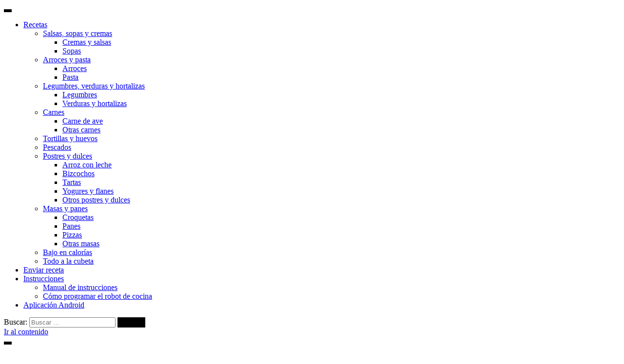

--- FILE ---
content_type: text/html; charset=UTF-8
request_url: https://gmalfa.recetasconrobot.com/fideua-mixta/
body_size: 12876
content:
<!DOCTYPE html>
<html lang="es">
<head>
<meta charset="UTF-8">
<meta name="viewport" content="width=device-width, initial-scale=1">
<link rel="profile" href="http://gmpg.org/xfn/11">

<meta name='robots' content='index, follow, max-image-preview:large, max-snippet:-1, max-video-preview:-1' />
	<style>img:is([sizes="auto" i], [sizes^="auto," i]) { contain-intrinsic-size: 3000px 1500px }</style>
	
	<!-- This site is optimized with the Yoast SEO plugin v25.9 - https://yoast.com/wordpress/plugins/seo/ -->
	<title>Fideuá mixta - Recetas para la olla GM Alfa</title>
	<meta name="description" content="Receta de Fideuá mixta en olla GM alfa o alpha" />
	<link rel="canonical" href="https://gmalfa.recetasconrobot.com/fideua-mixta/" />
	<meta property="og:locale" content="es_ES" />
	<meta property="og:type" content="article" />
	<meta property="og:title" content="Fideuá mixta - Recetas para la olla GM Alfa" />
	<meta property="og:description" content="Receta de Fideuá mixta en olla GM alfa o alpha" />
	<meta property="og:url" content="https://gmalfa.recetasconrobot.com/fideua-mixta/" />
	<meta property="og:site_name" content="Recetas para la olla GM Alfa" />
	<meta property="article:publisher" content="https://www.facebook.com/recetasgmalfa/" />
	<meta property="article:published_time" content="2014-05-20T10:30:00+00:00" />
	<meta name="author" content="Helio" />
	<meta name="twitter:card" content="summary_large_image" />
	<meta name="twitter:label1" content="Escrito por" />
	<meta name="twitter:data1" content="Helio" />
	<meta name="twitter:label2" content="Tiempo de lectura" />
	<meta name="twitter:data2" content="1 minuto" />
	<script type="application/ld+json" class="yoast-schema-graph">{"@context":"https://schema.org","@graph":[{"@type":"WebPage","@id":"https://gmalfa.recetasconrobot.com/fideua-mixta/","url":"https://gmalfa.recetasconrobot.com/fideua-mixta/","name":"Fideuá mixta - Recetas para la olla GM Alfa","isPartOf":{"@id":"https://gmalfa.recetasconrobot.com/#website"},"primaryImageOfPage":{"@id":"https://gmalfa.recetasconrobot.com/fideua-mixta/#primaryimage"},"image":{"@id":"https://gmalfa.recetasconrobot.com/fideua-mixta/#primaryimage"},"thumbnailUrl":"","datePublished":"2014-05-20T10:30:00+00:00","author":{"@id":"https://gmalfa.recetasconrobot.com/#/schema/person/648872f6cc63595710dcc968a5e2667a"},"description":"Receta de Fideuá mixta en olla GM alfa o alpha","breadcrumb":{"@id":"https://gmalfa.recetasconrobot.com/fideua-mixta/#breadcrumb"},"inLanguage":"es","potentialAction":[{"@type":"ReadAction","target":["https://gmalfa.recetasconrobot.com/fideua-mixta/"]}]},{"@type":"ImageObject","inLanguage":"es","@id":"https://gmalfa.recetasconrobot.com/fideua-mixta/#primaryimage","url":"","contentUrl":""},{"@type":"BreadcrumbList","@id":"https://gmalfa.recetasconrobot.com/fideua-mixta/#breadcrumb","itemListElement":[{"@type":"ListItem","position":1,"name":"Portada","item":"https://gmalfa.recetasconrobot.com/"},{"@type":"ListItem","position":2,"name":"Fideuá mixta"}]},{"@type":"WebSite","@id":"https://gmalfa.recetasconrobot.com/#website","url":"https://gmalfa.recetasconrobot.com/","name":"Recetas para la olla GM Alfa","description":"Todo tipo de recetas para este robot de cocina","potentialAction":[{"@type":"SearchAction","target":{"@type":"EntryPoint","urlTemplate":"https://gmalfa.recetasconrobot.com/?s={search_term_string}"},"query-input":{"@type":"PropertyValueSpecification","valueRequired":true,"valueName":"search_term_string"}}],"inLanguage":"es"},{"@type":"Person","@id":"https://gmalfa.recetasconrobot.com/#/schema/person/648872f6cc63595710dcc968a5e2667a","name":"Helio","image":{"@type":"ImageObject","inLanguage":"es","@id":"https://gmalfa.recetasconrobot.com/#/schema/person/image/","url":"https://secure.gravatar.com/avatar/03aadbff201827b574fe66e20e7c5f847cdd08563acf6c112e678a100041017a?s=96&d=mm&r=g","contentUrl":"https://secure.gravatar.com/avatar/03aadbff201827b574fe66e20e7c5f847cdd08563acf6c112e678a100041017a?s=96&d=mm&r=g","caption":"Helio"},"url":"https://gmalfa.recetasconrobot.com/author/helio/"}]}</script>
	<!-- / Yoast SEO plugin. -->


<link rel='dns-prefetch' href='//static.addtoany.com' />
<link rel='dns-prefetch' href='//fonts.googleapis.com' />
<link rel="alternate" type="application/rss+xml" title="Recetas para la olla GM Alfa &raquo; Feed" href="https://gmalfa.recetasconrobot.com/feed/" />
<link rel="alternate" type="application/rss+xml" title="Recetas para la olla GM Alfa &raquo; Feed de los comentarios" href="https://gmalfa.recetasconrobot.com/comments/feed/" />
<script type="text/javascript">
/* <![CDATA[ */
window._wpemojiSettings = {"baseUrl":"https:\/\/s.w.org\/images\/core\/emoji\/16.0.1\/72x72\/","ext":".png","svgUrl":"https:\/\/s.w.org\/images\/core\/emoji\/16.0.1\/svg\/","svgExt":".svg","source":{"concatemoji":"https:\/\/gmalfa.recetasconrobot.com\/wp-includes\/js\/wp-emoji-release.min.js?ver=6.8.3"}};
/*! This file is auto-generated */
!function(s,n){var o,i,e;function c(e){try{var t={supportTests:e,timestamp:(new Date).valueOf()};sessionStorage.setItem(o,JSON.stringify(t))}catch(e){}}function p(e,t,n){e.clearRect(0,0,e.canvas.width,e.canvas.height),e.fillText(t,0,0);var t=new Uint32Array(e.getImageData(0,0,e.canvas.width,e.canvas.height).data),a=(e.clearRect(0,0,e.canvas.width,e.canvas.height),e.fillText(n,0,0),new Uint32Array(e.getImageData(0,0,e.canvas.width,e.canvas.height).data));return t.every(function(e,t){return e===a[t]})}function u(e,t){e.clearRect(0,0,e.canvas.width,e.canvas.height),e.fillText(t,0,0);for(var n=e.getImageData(16,16,1,1),a=0;a<n.data.length;a++)if(0!==n.data[a])return!1;return!0}function f(e,t,n,a){switch(t){case"flag":return n(e,"\ud83c\udff3\ufe0f\u200d\u26a7\ufe0f","\ud83c\udff3\ufe0f\u200b\u26a7\ufe0f")?!1:!n(e,"\ud83c\udde8\ud83c\uddf6","\ud83c\udde8\u200b\ud83c\uddf6")&&!n(e,"\ud83c\udff4\udb40\udc67\udb40\udc62\udb40\udc65\udb40\udc6e\udb40\udc67\udb40\udc7f","\ud83c\udff4\u200b\udb40\udc67\u200b\udb40\udc62\u200b\udb40\udc65\u200b\udb40\udc6e\u200b\udb40\udc67\u200b\udb40\udc7f");case"emoji":return!a(e,"\ud83e\udedf")}return!1}function g(e,t,n,a){var r="undefined"!=typeof WorkerGlobalScope&&self instanceof WorkerGlobalScope?new OffscreenCanvas(300,150):s.createElement("canvas"),o=r.getContext("2d",{willReadFrequently:!0}),i=(o.textBaseline="top",o.font="600 32px Arial",{});return e.forEach(function(e){i[e]=t(o,e,n,a)}),i}function t(e){var t=s.createElement("script");t.src=e,t.defer=!0,s.head.appendChild(t)}"undefined"!=typeof Promise&&(o="wpEmojiSettingsSupports",i=["flag","emoji"],n.supports={everything:!0,everythingExceptFlag:!0},e=new Promise(function(e){s.addEventListener("DOMContentLoaded",e,{once:!0})}),new Promise(function(t){var n=function(){try{var e=JSON.parse(sessionStorage.getItem(o));if("object"==typeof e&&"number"==typeof e.timestamp&&(new Date).valueOf()<e.timestamp+604800&&"object"==typeof e.supportTests)return e.supportTests}catch(e){}return null}();if(!n){if("undefined"!=typeof Worker&&"undefined"!=typeof OffscreenCanvas&&"undefined"!=typeof URL&&URL.createObjectURL&&"undefined"!=typeof Blob)try{var e="postMessage("+g.toString()+"("+[JSON.stringify(i),f.toString(),p.toString(),u.toString()].join(",")+"));",a=new Blob([e],{type:"text/javascript"}),r=new Worker(URL.createObjectURL(a),{name:"wpTestEmojiSupports"});return void(r.onmessage=function(e){c(n=e.data),r.terminate(),t(n)})}catch(e){}c(n=g(i,f,p,u))}t(n)}).then(function(e){for(var t in e)n.supports[t]=e[t],n.supports.everything=n.supports.everything&&n.supports[t],"flag"!==t&&(n.supports.everythingExceptFlag=n.supports.everythingExceptFlag&&n.supports[t]);n.supports.everythingExceptFlag=n.supports.everythingExceptFlag&&!n.supports.flag,n.DOMReady=!1,n.readyCallback=function(){n.DOMReady=!0}}).then(function(){return e}).then(function(){var e;n.supports.everything||(n.readyCallback(),(e=n.source||{}).concatemoji?t(e.concatemoji):e.wpemoji&&e.twemoji&&(t(e.twemoji),t(e.wpemoji)))}))}((window,document),window._wpemojiSettings);
/* ]]> */
</script>
<!-- gmalfa.recetasconrobot.com is managing ads with Advanced Ads 2.0.11 – https://wpadvancedads.com/ --><script id="gmalf-ready">
			window.advanced_ads_ready=function(e,a){a=a||"complete";var d=function(e){return"interactive"===a?"loading"!==e:"complete"===e};d(document.readyState)?e():document.addEventListener("readystatechange",(function(a){d(a.target.readyState)&&e()}),{once:"interactive"===a})},window.advanced_ads_ready_queue=window.advanced_ads_ready_queue||[];		</script>
		<style id='wp-emoji-styles-inline-css' type='text/css'>

	img.wp-smiley, img.emoji {
		display: inline !important;
		border: none !important;
		box-shadow: none !important;
		height: 1em !important;
		width: 1em !important;
		margin: 0 0.07em !important;
		vertical-align: -0.1em !important;
		background: none !important;
		padding: 0 !important;
	}
</style>
<link rel='stylesheet' id='wp-block-library-css' href='https://gmalfa.recetasconrobot.com/wp-includes/css/dist/block-library/style.min.css?ver=6.8.3' type='text/css' media='all' />
<style id='wp-block-library-theme-inline-css' type='text/css'>
.wp-block-audio :where(figcaption){color:#555;font-size:13px;text-align:center}.is-dark-theme .wp-block-audio :where(figcaption){color:#ffffffa6}.wp-block-audio{margin:0 0 1em}.wp-block-code{border:1px solid #ccc;border-radius:4px;font-family:Menlo,Consolas,monaco,monospace;padding:.8em 1em}.wp-block-embed :where(figcaption){color:#555;font-size:13px;text-align:center}.is-dark-theme .wp-block-embed :where(figcaption){color:#ffffffa6}.wp-block-embed{margin:0 0 1em}.blocks-gallery-caption{color:#555;font-size:13px;text-align:center}.is-dark-theme .blocks-gallery-caption{color:#ffffffa6}:root :where(.wp-block-image figcaption){color:#555;font-size:13px;text-align:center}.is-dark-theme :root :where(.wp-block-image figcaption){color:#ffffffa6}.wp-block-image{margin:0 0 1em}.wp-block-pullquote{border-bottom:4px solid;border-top:4px solid;color:currentColor;margin-bottom:1.75em}.wp-block-pullquote cite,.wp-block-pullquote footer,.wp-block-pullquote__citation{color:currentColor;font-size:.8125em;font-style:normal;text-transform:uppercase}.wp-block-quote{border-left:.25em solid;margin:0 0 1.75em;padding-left:1em}.wp-block-quote cite,.wp-block-quote footer{color:currentColor;font-size:.8125em;font-style:normal;position:relative}.wp-block-quote:where(.has-text-align-right){border-left:none;border-right:.25em solid;padding-left:0;padding-right:1em}.wp-block-quote:where(.has-text-align-center){border:none;padding-left:0}.wp-block-quote.is-large,.wp-block-quote.is-style-large,.wp-block-quote:where(.is-style-plain){border:none}.wp-block-search .wp-block-search__label{font-weight:700}.wp-block-search__button{border:1px solid #ccc;padding:.375em .625em}:where(.wp-block-group.has-background){padding:1.25em 2.375em}.wp-block-separator.has-css-opacity{opacity:.4}.wp-block-separator{border:none;border-bottom:2px solid;margin-left:auto;margin-right:auto}.wp-block-separator.has-alpha-channel-opacity{opacity:1}.wp-block-separator:not(.is-style-wide):not(.is-style-dots){width:100px}.wp-block-separator.has-background:not(.is-style-dots){border-bottom:none;height:1px}.wp-block-separator.has-background:not(.is-style-wide):not(.is-style-dots){height:2px}.wp-block-table{margin:0 0 1em}.wp-block-table td,.wp-block-table th{word-break:normal}.wp-block-table :where(figcaption){color:#555;font-size:13px;text-align:center}.is-dark-theme .wp-block-table :where(figcaption){color:#ffffffa6}.wp-block-video :where(figcaption){color:#555;font-size:13px;text-align:center}.is-dark-theme .wp-block-video :where(figcaption){color:#ffffffa6}.wp-block-video{margin:0 0 1em}:root :where(.wp-block-template-part.has-background){margin-bottom:0;margin-top:0;padding:1.25em 2.375em}
</style>
<style id='classic-theme-styles-inline-css' type='text/css'>
/*! This file is auto-generated */
.wp-block-button__link{color:#fff;background-color:#32373c;border-radius:9999px;box-shadow:none;text-decoration:none;padding:calc(.667em + 2px) calc(1.333em + 2px);font-size:1.125em}.wp-block-file__button{background:#32373c;color:#fff;text-decoration:none}
</style>
<style id='global-styles-inline-css' type='text/css'>
:root{--wp--preset--aspect-ratio--square: 1;--wp--preset--aspect-ratio--4-3: 4/3;--wp--preset--aspect-ratio--3-4: 3/4;--wp--preset--aspect-ratio--3-2: 3/2;--wp--preset--aspect-ratio--2-3: 2/3;--wp--preset--aspect-ratio--16-9: 16/9;--wp--preset--aspect-ratio--9-16: 9/16;--wp--preset--color--black: #000000;--wp--preset--color--cyan-bluish-gray: #abb8c3;--wp--preset--color--white: #ffffff;--wp--preset--color--pale-pink: #f78da7;--wp--preset--color--vivid-red: #cf2e2e;--wp--preset--color--luminous-vivid-orange: #ff6900;--wp--preset--color--luminous-vivid-amber: #fcb900;--wp--preset--color--light-green-cyan: #7bdcb5;--wp--preset--color--vivid-green-cyan: #00d084;--wp--preset--color--pale-cyan-blue: #8ed1fc;--wp--preset--color--vivid-cyan-blue: #0693e3;--wp--preset--color--vivid-purple: #9b51e0;--wp--preset--gradient--vivid-cyan-blue-to-vivid-purple: linear-gradient(135deg,rgba(6,147,227,1) 0%,rgb(155,81,224) 100%);--wp--preset--gradient--light-green-cyan-to-vivid-green-cyan: linear-gradient(135deg,rgb(122,220,180) 0%,rgb(0,208,130) 100%);--wp--preset--gradient--luminous-vivid-amber-to-luminous-vivid-orange: linear-gradient(135deg,rgba(252,185,0,1) 0%,rgba(255,105,0,1) 100%);--wp--preset--gradient--luminous-vivid-orange-to-vivid-red: linear-gradient(135deg,rgba(255,105,0,1) 0%,rgb(207,46,46) 100%);--wp--preset--gradient--very-light-gray-to-cyan-bluish-gray: linear-gradient(135deg,rgb(238,238,238) 0%,rgb(169,184,195) 100%);--wp--preset--gradient--cool-to-warm-spectrum: linear-gradient(135deg,rgb(74,234,220) 0%,rgb(151,120,209) 20%,rgb(207,42,186) 40%,rgb(238,44,130) 60%,rgb(251,105,98) 80%,rgb(254,248,76) 100%);--wp--preset--gradient--blush-light-purple: linear-gradient(135deg,rgb(255,206,236) 0%,rgb(152,150,240) 100%);--wp--preset--gradient--blush-bordeaux: linear-gradient(135deg,rgb(254,205,165) 0%,rgb(254,45,45) 50%,rgb(107,0,62) 100%);--wp--preset--gradient--luminous-dusk: linear-gradient(135deg,rgb(255,203,112) 0%,rgb(199,81,192) 50%,rgb(65,88,208) 100%);--wp--preset--gradient--pale-ocean: linear-gradient(135deg,rgb(255,245,203) 0%,rgb(182,227,212) 50%,rgb(51,167,181) 100%);--wp--preset--gradient--electric-grass: linear-gradient(135deg,rgb(202,248,128) 0%,rgb(113,206,126) 100%);--wp--preset--gradient--midnight: linear-gradient(135deg,rgb(2,3,129) 0%,rgb(40,116,252) 100%);--wp--preset--font-size--small: 13px;--wp--preset--font-size--medium: 20px;--wp--preset--font-size--large: 36px;--wp--preset--font-size--x-large: 42px;--wp--preset--spacing--20: 0.44rem;--wp--preset--spacing--30: 0.67rem;--wp--preset--spacing--40: 1rem;--wp--preset--spacing--50: 1.5rem;--wp--preset--spacing--60: 2.25rem;--wp--preset--spacing--70: 3.38rem;--wp--preset--spacing--80: 5.06rem;--wp--preset--shadow--natural: 6px 6px 9px rgba(0, 0, 0, 0.2);--wp--preset--shadow--deep: 12px 12px 50px rgba(0, 0, 0, 0.4);--wp--preset--shadow--sharp: 6px 6px 0px rgba(0, 0, 0, 0.2);--wp--preset--shadow--outlined: 6px 6px 0px -3px rgba(255, 255, 255, 1), 6px 6px rgba(0, 0, 0, 1);--wp--preset--shadow--crisp: 6px 6px 0px rgba(0, 0, 0, 1);}:where(.is-layout-flex){gap: 0.5em;}:where(.is-layout-grid){gap: 0.5em;}body .is-layout-flex{display: flex;}.is-layout-flex{flex-wrap: wrap;align-items: center;}.is-layout-flex > :is(*, div){margin: 0;}body .is-layout-grid{display: grid;}.is-layout-grid > :is(*, div){margin: 0;}:where(.wp-block-columns.is-layout-flex){gap: 2em;}:where(.wp-block-columns.is-layout-grid){gap: 2em;}:where(.wp-block-post-template.is-layout-flex){gap: 1.25em;}:where(.wp-block-post-template.is-layout-grid){gap: 1.25em;}.has-black-color{color: var(--wp--preset--color--black) !important;}.has-cyan-bluish-gray-color{color: var(--wp--preset--color--cyan-bluish-gray) !important;}.has-white-color{color: var(--wp--preset--color--white) !important;}.has-pale-pink-color{color: var(--wp--preset--color--pale-pink) !important;}.has-vivid-red-color{color: var(--wp--preset--color--vivid-red) !important;}.has-luminous-vivid-orange-color{color: var(--wp--preset--color--luminous-vivid-orange) !important;}.has-luminous-vivid-amber-color{color: var(--wp--preset--color--luminous-vivid-amber) !important;}.has-light-green-cyan-color{color: var(--wp--preset--color--light-green-cyan) !important;}.has-vivid-green-cyan-color{color: var(--wp--preset--color--vivid-green-cyan) !important;}.has-pale-cyan-blue-color{color: var(--wp--preset--color--pale-cyan-blue) !important;}.has-vivid-cyan-blue-color{color: var(--wp--preset--color--vivid-cyan-blue) !important;}.has-vivid-purple-color{color: var(--wp--preset--color--vivid-purple) !important;}.has-black-background-color{background-color: var(--wp--preset--color--black) !important;}.has-cyan-bluish-gray-background-color{background-color: var(--wp--preset--color--cyan-bluish-gray) !important;}.has-white-background-color{background-color: var(--wp--preset--color--white) !important;}.has-pale-pink-background-color{background-color: var(--wp--preset--color--pale-pink) !important;}.has-vivid-red-background-color{background-color: var(--wp--preset--color--vivid-red) !important;}.has-luminous-vivid-orange-background-color{background-color: var(--wp--preset--color--luminous-vivid-orange) !important;}.has-luminous-vivid-amber-background-color{background-color: var(--wp--preset--color--luminous-vivid-amber) !important;}.has-light-green-cyan-background-color{background-color: var(--wp--preset--color--light-green-cyan) !important;}.has-vivid-green-cyan-background-color{background-color: var(--wp--preset--color--vivid-green-cyan) !important;}.has-pale-cyan-blue-background-color{background-color: var(--wp--preset--color--pale-cyan-blue) !important;}.has-vivid-cyan-blue-background-color{background-color: var(--wp--preset--color--vivid-cyan-blue) !important;}.has-vivid-purple-background-color{background-color: var(--wp--preset--color--vivid-purple) !important;}.has-black-border-color{border-color: var(--wp--preset--color--black) !important;}.has-cyan-bluish-gray-border-color{border-color: var(--wp--preset--color--cyan-bluish-gray) !important;}.has-white-border-color{border-color: var(--wp--preset--color--white) !important;}.has-pale-pink-border-color{border-color: var(--wp--preset--color--pale-pink) !important;}.has-vivid-red-border-color{border-color: var(--wp--preset--color--vivid-red) !important;}.has-luminous-vivid-orange-border-color{border-color: var(--wp--preset--color--luminous-vivid-orange) !important;}.has-luminous-vivid-amber-border-color{border-color: var(--wp--preset--color--luminous-vivid-amber) !important;}.has-light-green-cyan-border-color{border-color: var(--wp--preset--color--light-green-cyan) !important;}.has-vivid-green-cyan-border-color{border-color: var(--wp--preset--color--vivid-green-cyan) !important;}.has-pale-cyan-blue-border-color{border-color: var(--wp--preset--color--pale-cyan-blue) !important;}.has-vivid-cyan-blue-border-color{border-color: var(--wp--preset--color--vivid-cyan-blue) !important;}.has-vivid-purple-border-color{border-color: var(--wp--preset--color--vivid-purple) !important;}.has-vivid-cyan-blue-to-vivid-purple-gradient-background{background: var(--wp--preset--gradient--vivid-cyan-blue-to-vivid-purple) !important;}.has-light-green-cyan-to-vivid-green-cyan-gradient-background{background: var(--wp--preset--gradient--light-green-cyan-to-vivid-green-cyan) !important;}.has-luminous-vivid-amber-to-luminous-vivid-orange-gradient-background{background: var(--wp--preset--gradient--luminous-vivid-amber-to-luminous-vivid-orange) !important;}.has-luminous-vivid-orange-to-vivid-red-gradient-background{background: var(--wp--preset--gradient--luminous-vivid-orange-to-vivid-red) !important;}.has-very-light-gray-to-cyan-bluish-gray-gradient-background{background: var(--wp--preset--gradient--very-light-gray-to-cyan-bluish-gray) !important;}.has-cool-to-warm-spectrum-gradient-background{background: var(--wp--preset--gradient--cool-to-warm-spectrum) !important;}.has-blush-light-purple-gradient-background{background: var(--wp--preset--gradient--blush-light-purple) !important;}.has-blush-bordeaux-gradient-background{background: var(--wp--preset--gradient--blush-bordeaux) !important;}.has-luminous-dusk-gradient-background{background: var(--wp--preset--gradient--luminous-dusk) !important;}.has-pale-ocean-gradient-background{background: var(--wp--preset--gradient--pale-ocean) !important;}.has-electric-grass-gradient-background{background: var(--wp--preset--gradient--electric-grass) !important;}.has-midnight-gradient-background{background: var(--wp--preset--gradient--midnight) !important;}.has-small-font-size{font-size: var(--wp--preset--font-size--small) !important;}.has-medium-font-size{font-size: var(--wp--preset--font-size--medium) !important;}.has-large-font-size{font-size: var(--wp--preset--font-size--large) !important;}.has-x-large-font-size{font-size: var(--wp--preset--font-size--x-large) !important;}
:where(.wp-block-post-template.is-layout-flex){gap: 1.25em;}:where(.wp-block-post-template.is-layout-grid){gap: 1.25em;}
:where(.wp-block-columns.is-layout-flex){gap: 2em;}:where(.wp-block-columns.is-layout-grid){gap: 2em;}
:root :where(.wp-block-pullquote){font-size: 1.5em;line-height: 1.6;}
</style>
<link rel='stylesheet' id='crp-style-rounded-thumbs-css' href='https://gmalfa.recetasconrobot.com/wp-content/plugins/contextual-related-posts/css/rounded-thumbs.min.css?ver=4.1.0' type='text/css' media='all' />
<style id='crp-style-rounded-thumbs-inline-css' type='text/css'>

			.crp_related.crp-rounded-thumbs a {
				width: 150px;
                height: 150px;
				text-decoration: none;
			}
			.crp_related.crp-rounded-thumbs img {
				max-width: 150px;
				margin: auto;
			}
			.crp_related.crp-rounded-thumbs .crp_title {
				width: 100%;
			}
			
</style>
<link crossorigin="anonymous" rel='stylesheet' id='fooding-fonts-css' href='https://fonts.googleapis.com/css?family=Open+Sans%3A400italic%2C600italic%2C700italic%2C400%2C600%2C700%7CDroid+Sans%3A400italic%2C600italic%2C700italic%2C400%2C600%2C700&#038;subset=latin%2Clatin-ext' type='text/css' media='all' />
<link rel='stylesheet' id='font-awesome-css' href='https://gmalfa.recetasconrobot.com/wp-content/themes/fooding/assets/css/font-awesome.min.css?ver=4.7' type='text/css' media='all' />
<link rel='stylesheet' id='fooding-style-css' href='https://gmalfa.recetasconrobot.com/wp-content/themes/fooding/style.css?ver=6.8.3' type='text/css' media='all' />
<style id='fooding-style-inline-css' type='text/css'>

				.navigation .current, h2.entry-title a, h2.entry-title a, .site-footer .footer_menu ul li a, .widget-title { color: #444444; }

				.entry-meta a,.comments-area .logged-in-as a,a:hover,a.read-more ,
				.main-navigation .current_page_item > a, .main-navigation .current-menu-item > a, .main-navigation .current_page_ancestor > a,
				.main-navigation ul ul a:hover
				{ color : #000000;}
				.st-menu .btn-close-home .close-button,
				.st-menu .btn-close-home .home-button,
				button, input[type="button"], input[type="reset"], input[type="submit"]{
					background-color: #000000;
					border-color : #000000;
				}
				.widget_tag_cloud a:hover { border-color :  #000000; color:  #000000; }
				button:hover, input[type="button"]:hover,
				input[type="reset"]:hover,
				input[type="submit"]:hover,
				.st-menu .btn-close-home .home-button:hover,
				.st-menu .btn-close-home .close-button:hover {
						background-color: #444444;
						border-color: #444444;
				}.site-header .site-branding .site-title:after {
				background-color: #ffffff;
			}
</style>
<link rel='stylesheet' id='addtoany-css' href='https://gmalfa.recetasconrobot.com/wp-content/plugins/add-to-any/addtoany.min.css?ver=1.16' type='text/css' media='all' />
<script type="text/javascript" id="addtoany-core-js-before">
/* <![CDATA[ */
window.a2a_config=window.a2a_config||{};a2a_config.callbacks=[];a2a_config.overlays=[];a2a_config.templates={};a2a_localize = {
	Share: "Compartir",
	Save: "Guardar",
	Subscribe: "Suscribir",
	Email: "Correo electrónico",
	Bookmark: "Marcador",
	ShowAll: "Mostrar todo",
	ShowLess: "Mostrar menos",
	FindServices: "Encontrar servicio(s)",
	FindAnyServiceToAddTo: "Encuentra al instante cualquier servicio para añadir a",
	PoweredBy: "Funciona con",
	ShareViaEmail: "Compartir por correo electrónico",
	SubscribeViaEmail: "Suscribirse a través de correo electrónico",
	BookmarkInYourBrowser: "Añadir a marcadores de tu navegador",
	BookmarkInstructions: "Presiona «Ctrl+D» o «\u2318+D» para añadir esta página a marcadores",
	AddToYourFavorites: "Añadir a tus favoritos",
	SendFromWebOrProgram: "Enviar desde cualquier dirección o programa de correo electrónico ",
	EmailProgram: "Programa de correo electrónico",
	More: "Más&#8230;",
	ThanksForSharing: "¡Gracias por compartir!",
	ThanksForFollowing: "¡Gracias por seguirnos!"
};
/* ]]> */
</script>
<script type="text/javascript" defer src="https://static.addtoany.com/menu/page.js" id="addtoany-core-js"></script>
<script type="text/javascript" src="https://gmalfa.recetasconrobot.com/wp-includes/js/jquery/jquery.min.js?ver=3.7.1" id="jquery-core-js"></script>
<script type="text/javascript" src="https://gmalfa.recetasconrobot.com/wp-includes/js/jquery/jquery-migrate.min.js?ver=3.4.1" id="jquery-migrate-js"></script>
<script type="text/javascript" defer src="https://gmalfa.recetasconrobot.com/wp-content/plugins/add-to-any/addtoany.min.js?ver=1.1" id="addtoany-jquery-js"></script>
<link rel="https://api.w.org/" href="https://gmalfa.recetasconrobot.com/wp-json/" /><link rel="alternate" title="JSON" type="application/json" href="https://gmalfa.recetasconrobot.com/wp-json/wp/v2/posts/2363" /><link rel="EditURI" type="application/rsd+xml" title="RSD" href="https://gmalfa.recetasconrobot.com/xmlrpc.php?rsd" />
<meta name="generator" content="WordPress 6.8.3" />
<link rel='shortlink' href='https://gmalfa.recetasconrobot.com/?p=2363' />
<link rel="alternate" title="oEmbed (JSON)" type="application/json+oembed" href="https://gmalfa.recetasconrobot.com/wp-json/oembed/1.0/embed?url=https%3A%2F%2Fgmalfa.recetasconrobot.com%2Ffideua-mixta%2F" />
<link rel="alternate" title="oEmbed (XML)" type="text/xml+oembed" href="https://gmalfa.recetasconrobot.com/wp-json/oembed/1.0/embed?url=https%3A%2F%2Fgmalfa.recetasconrobot.com%2Ffideua-mixta%2F&#038;format=xml" />
<link rel="amphtml" href="https://gmalfa.recetasconrobot.com/fideua-mixta/amp/"><link rel="icon" href="https://gmalfa.recetasconrobot.com/wp-content/uploads/2016/06/cropped-gm-alfa-512-icono-transparente-32x32.png" sizes="32x32" />
<link rel="icon" href="https://gmalfa.recetasconrobot.com/wp-content/uploads/2016/06/cropped-gm-alfa-512-icono-transparente-192x192.png" sizes="192x192" />
<link rel="apple-touch-icon" href="https://gmalfa.recetasconrobot.com/wp-content/uploads/2016/06/cropped-gm-alfa-512-icono-transparente-180x180.png" />
<meta name="msapplication-TileImage" content="https://gmalfa.recetasconrobot.com/wp-content/uploads/2016/06/cropped-gm-alfa-512-icono-transparente-270x270.png" />
</head>

<body class="wp-singular post-template-default single single-post postid-2363 single-format-standard wp-embed-responsive wp-theme-fooding aa-prefix-gmalf-">


<div id="page" class="site">


	<!-- begin .header-mobile-menu -->
	<nav class="st-menu st-effect-1" id="menu-3">
		<div class="btn-close-home">
			<button class="close-button" id="closemenu"></button>
			<a href="https://gmalfa.recetasconrobot.com/" class="home-button"><i class="fa fa-home"></i></a>
		</div>
		<div class="menu-principal-container"><ul><li id="menu-item-5893" class="menu-item menu-item-type-custom menu-item-object-custom menu-item-has-children menu-item-5893"><a href="#">Recetas</a>
<ul class="sub-menu">
	<li id="menu-item-5947" class="menu-item menu-item-type-taxonomy menu-item-object-category menu-item-has-children menu-item-5947"><a href="https://gmalfa.recetasconrobot.com/category/salsas-sopas-y-cremas/">Salsas, sopas y cremas</a>
	<ul class="sub-menu">
		<li id="menu-item-5948" class="menu-item menu-item-type-taxonomy menu-item-object-category menu-item-5948"><a href="https://gmalfa.recetasconrobot.com/category/salsas-sopas-y-cremas/cremas-y-salsas/">Cremas y salsas</a></li>
		<li id="menu-item-5949" class="menu-item menu-item-type-taxonomy menu-item-object-category menu-item-5949"><a href="https://gmalfa.recetasconrobot.com/category/salsas-sopas-y-cremas/sopas/">Sopas</a></li>
	</ul>
</li>
	<li id="menu-item-5924" class="menu-item menu-item-type-taxonomy menu-item-object-category current-post-ancestor menu-item-has-children menu-item-5924"><a href="https://gmalfa.recetasconrobot.com/category/arroces-y-pasta/">Arroces y pasta</a>
	<ul class="sub-menu">
		<li id="menu-item-5925" class="menu-item menu-item-type-taxonomy menu-item-object-category menu-item-5925"><a href="https://gmalfa.recetasconrobot.com/category/arroces-y-pasta/arroces/">Arroces</a></li>
		<li id="menu-item-5926" class="menu-item menu-item-type-taxonomy menu-item-object-category current-post-ancestor current-menu-parent current-post-parent menu-item-5926"><a href="https://gmalfa.recetasconrobot.com/category/arroces-y-pasta/pasta/">Pasta</a></li>
	</ul>
</li>
	<li id="menu-item-5901" class="menu-item menu-item-type-taxonomy menu-item-object-category menu-item-has-children menu-item-5901"><a href="https://gmalfa.recetasconrobot.com/category/legumbres-verduras-y-hortalizas/">Legumbres, verduras y hortalizas</a>
	<ul class="sub-menu">
		<li id="menu-item-5900" class="menu-item menu-item-type-taxonomy menu-item-object-category menu-item-5900"><a href="https://gmalfa.recetasconrobot.com/category/legumbres-verduras-y-hortalizas/legumbres/">Legumbres</a></li>
		<li id="menu-item-5913" class="menu-item menu-item-type-taxonomy menu-item-object-category menu-item-5913"><a href="https://gmalfa.recetasconrobot.com/category/legumbres-verduras-y-hortalizas/verduras-y-hortalizas/">Verduras y hortalizas</a></li>
	</ul>
</li>
	<li id="menu-item-5928" class="menu-item menu-item-type-taxonomy menu-item-object-category menu-item-has-children menu-item-5928"><a href="https://gmalfa.recetasconrobot.com/category/carnes/">Carnes</a>
	<ul class="sub-menu">
		<li id="menu-item-5929" class="menu-item menu-item-type-taxonomy menu-item-object-category menu-item-5929"><a href="https://gmalfa.recetasconrobot.com/category/carnes/pollo-y-pavo/">Carne de ave</a></li>
		<li id="menu-item-5930" class="menu-item menu-item-type-taxonomy menu-item-object-category menu-item-5930"><a href="https://gmalfa.recetasconrobot.com/category/carnes/otras-carnes/">Otras carnes</a></li>
	</ul>
</li>
	<li id="menu-item-5953" class="menu-item menu-item-type-taxonomy menu-item-object-category menu-item-5953"><a href="https://gmalfa.recetasconrobot.com/category/tortillas-y-huevos/">Tortillas y huevos</a></li>
	<li id="menu-item-5939" class="menu-item menu-item-type-taxonomy menu-item-object-category menu-item-5939"><a href="https://gmalfa.recetasconrobot.com/category/pescados/">Pescados</a></li>
	<li id="menu-item-5909" class="menu-item menu-item-type-taxonomy menu-item-object-category menu-item-has-children menu-item-5909"><a href="https://gmalfa.recetasconrobot.com/category/postres-y-dulces/">Postres y dulces</a>
	<ul class="sub-menu">
		<li id="menu-item-5895" class="menu-item menu-item-type-taxonomy menu-item-object-category menu-item-5895"><a href="https://gmalfa.recetasconrobot.com/category/postres-y-dulces/arroz-con-leche/">Arroz con leche</a></li>
		<li id="menu-item-5896" class="menu-item menu-item-type-taxonomy menu-item-object-category menu-item-5896"><a href="https://gmalfa.recetasconrobot.com/category/postres-y-dulces/bizcochos/">Bizcochos</a></li>
		<li id="menu-item-5911" class="menu-item menu-item-type-taxonomy menu-item-object-category menu-item-5911"><a href="https://gmalfa.recetasconrobot.com/category/postres-y-dulces/tartas/">Tartas</a></li>
		<li id="menu-item-5914" class="menu-item menu-item-type-taxonomy menu-item-object-category menu-item-5914"><a href="https://gmalfa.recetasconrobot.com/category/postres-y-dulces/yogures-y-flanes/">Yogures y flanes</a></li>
		<li id="menu-item-5904" class="menu-item menu-item-type-taxonomy menu-item-object-category menu-item-5904"><a href="https://gmalfa.recetasconrobot.com/category/postres-y-dulces/otros-postres-y-dulces/">Otros postres y dulces</a></li>
	</ul>
</li>
	<li id="menu-item-5934" class="menu-item menu-item-type-taxonomy menu-item-object-category menu-item-has-children menu-item-5934"><a href="https://gmalfa.recetasconrobot.com/category/masas-y-panes/">Masas y panes</a>
	<ul class="sub-menu">
		<li id="menu-item-5935" class="menu-item menu-item-type-taxonomy menu-item-object-category menu-item-5935"><a href="https://gmalfa.recetasconrobot.com/category/masas-y-panes/croquetas/">Croquetas</a></li>
		<li id="menu-item-5937" class="menu-item menu-item-type-taxonomy menu-item-object-category menu-item-5937"><a href="https://gmalfa.recetasconrobot.com/category/masas-y-panes/panes/">Panes</a></li>
		<li id="menu-item-5938" class="menu-item menu-item-type-taxonomy menu-item-object-category menu-item-5938"><a href="https://gmalfa.recetasconrobot.com/category/masas-y-panes/pizzas/">Pizzas</a></li>
		<li id="menu-item-5936" class="menu-item menu-item-type-taxonomy menu-item-object-category menu-item-5936"><a href="https://gmalfa.recetasconrobot.com/category/masas-y-panes/otras-masas/">Otras masas</a></li>
	</ul>
</li>
	<li id="menu-item-5954" class="menu-item menu-item-type-taxonomy menu-item-object-category menu-item-5954"><a href="https://gmalfa.recetasconrobot.com/category/bajo-en-calorias/">Bajo en calorías</a></li>
	<li id="menu-item-5955" class="menu-item menu-item-type-taxonomy menu-item-object-category menu-item-5955"><a href="https://gmalfa.recetasconrobot.com/category/todo-a-la-cubeta/">Todo a la cubeta</a></li>
</ul>
</li>
<li id="menu-item-5956" class="menu-item menu-item-type-post_type menu-item-object-page menu-item-5956"><a href="https://gmalfa.recetasconrobot.com/enviar-receta/">Enviar receta</a></li>
<li id="menu-item-5960" class="menu-item menu-item-type-custom menu-item-object-custom menu-item-has-children menu-item-5960"><a href="#">Instrucciones</a>
<ul class="sub-menu">
	<li id="menu-item-5957" class="menu-item menu-item-type-post_type menu-item-object-page menu-item-5957"><a href="https://gmalfa.recetasconrobot.com/manual-de-instrucciones/">Manual de instrucciones</a></li>
	<li id="menu-item-5959" class="menu-item menu-item-type-post_type menu-item-object-page menu-item-5959"><a href="https://gmalfa.recetasconrobot.com/como-programa-el-robot-de-cocina/">Cómo programar el robot de cocina</a></li>
</ul>
</li>
<li id="menu-item-5958" class="menu-item menu-item-type-post_type menu-item-object-page menu-item-5958"><a href="https://gmalfa.recetasconrobot.com/aplicacion-android/">Aplicación Android</a></li>
</ul></div>		<form role="search" method="get" class="search-form" action="https://gmalfa.recetasconrobot.com/">
				<label>
					<span class="screen-reader-text">Buscar:</span>
					<input type="search" class="search-field" placeholder="Buscar &hellip;" value="" name="s" />
				</label>
				<input type="submit" class="search-submit" value="Buscar" />
			</form>	</nav>
	<!-- end .header-mobile-menu -->

	<div class="site-pusher">
		<a class="skip-link screen-reader-text" href="#main">Ir al contenido</a>

		<header id="masthead" class="site-header" role="banner" data-parallax="scroll" data-image-src="https://gmalfa.recetasconrobot.com/wp-content/themes/fooding/assets/images/header.jpg">
			<div class="site-header-wrap">
				<div class="container">

					<button class="top-mobile-menu-button mobile-menu-button" data-effect="st-effect-1" type="button"><i class="fa fa-bars"></i></button>
					<div class="site-branding">

						
													<p class="site-title"><a href="https://gmalfa.recetasconrobot.com/" rel="home">Recetas para la olla GM Alfa</a></p>

													<p class="site-description">Todo tipo de recetas para este robot de cocina</p>
											</div><!-- .site-branding -->
				</div>

				<nav id="site-navigation" class="main-navigation" role="navigation">
					<div class="container">
						<div class="menu-principal-container"><ul id="primary-menu" class="menu"><li class="menu-item menu-item-type-custom menu-item-object-custom menu-item-has-children menu-item-5893"><a href="#">Recetas</a>
<ul class="sub-menu">
	<li class="menu-item menu-item-type-taxonomy menu-item-object-category menu-item-has-children menu-item-5947"><a href="https://gmalfa.recetasconrobot.com/category/salsas-sopas-y-cremas/">Salsas, sopas y cremas</a>
	<ul class="sub-menu">
		<li class="menu-item menu-item-type-taxonomy menu-item-object-category menu-item-5948"><a href="https://gmalfa.recetasconrobot.com/category/salsas-sopas-y-cremas/cremas-y-salsas/">Cremas y salsas</a></li>
		<li class="menu-item menu-item-type-taxonomy menu-item-object-category menu-item-5949"><a href="https://gmalfa.recetasconrobot.com/category/salsas-sopas-y-cremas/sopas/">Sopas</a></li>
	</ul>
</li>
	<li class="menu-item menu-item-type-taxonomy menu-item-object-category current-post-ancestor menu-item-has-children menu-item-5924"><a href="https://gmalfa.recetasconrobot.com/category/arroces-y-pasta/">Arroces y pasta</a>
	<ul class="sub-menu">
		<li class="menu-item menu-item-type-taxonomy menu-item-object-category menu-item-5925"><a href="https://gmalfa.recetasconrobot.com/category/arroces-y-pasta/arroces/">Arroces</a></li>
		<li class="menu-item menu-item-type-taxonomy menu-item-object-category current-post-ancestor current-menu-parent current-post-parent menu-item-5926"><a href="https://gmalfa.recetasconrobot.com/category/arroces-y-pasta/pasta/">Pasta</a></li>
	</ul>
</li>
	<li class="menu-item menu-item-type-taxonomy menu-item-object-category menu-item-has-children menu-item-5901"><a href="https://gmalfa.recetasconrobot.com/category/legumbres-verduras-y-hortalizas/">Legumbres, verduras y hortalizas</a>
	<ul class="sub-menu">
		<li class="menu-item menu-item-type-taxonomy menu-item-object-category menu-item-5900"><a href="https://gmalfa.recetasconrobot.com/category/legumbres-verduras-y-hortalizas/legumbres/">Legumbres</a></li>
		<li class="menu-item menu-item-type-taxonomy menu-item-object-category menu-item-5913"><a href="https://gmalfa.recetasconrobot.com/category/legumbres-verduras-y-hortalizas/verduras-y-hortalizas/">Verduras y hortalizas</a></li>
	</ul>
</li>
	<li class="menu-item menu-item-type-taxonomy menu-item-object-category menu-item-has-children menu-item-5928"><a href="https://gmalfa.recetasconrobot.com/category/carnes/">Carnes</a>
	<ul class="sub-menu">
		<li class="menu-item menu-item-type-taxonomy menu-item-object-category menu-item-5929"><a href="https://gmalfa.recetasconrobot.com/category/carnes/pollo-y-pavo/">Carne de ave</a></li>
		<li class="menu-item menu-item-type-taxonomy menu-item-object-category menu-item-5930"><a href="https://gmalfa.recetasconrobot.com/category/carnes/otras-carnes/">Otras carnes</a></li>
	</ul>
</li>
	<li class="menu-item menu-item-type-taxonomy menu-item-object-category menu-item-5953"><a href="https://gmalfa.recetasconrobot.com/category/tortillas-y-huevos/">Tortillas y huevos</a></li>
	<li class="menu-item menu-item-type-taxonomy menu-item-object-category menu-item-5939"><a href="https://gmalfa.recetasconrobot.com/category/pescados/">Pescados</a></li>
	<li class="menu-item menu-item-type-taxonomy menu-item-object-category menu-item-has-children menu-item-5909"><a href="https://gmalfa.recetasconrobot.com/category/postres-y-dulces/">Postres y dulces</a>
	<ul class="sub-menu">
		<li class="menu-item menu-item-type-taxonomy menu-item-object-category menu-item-5895"><a href="https://gmalfa.recetasconrobot.com/category/postres-y-dulces/arroz-con-leche/">Arroz con leche</a></li>
		<li class="menu-item menu-item-type-taxonomy menu-item-object-category menu-item-5896"><a href="https://gmalfa.recetasconrobot.com/category/postres-y-dulces/bizcochos/">Bizcochos</a></li>
		<li class="menu-item menu-item-type-taxonomy menu-item-object-category menu-item-5911"><a href="https://gmalfa.recetasconrobot.com/category/postres-y-dulces/tartas/">Tartas</a></li>
		<li class="menu-item menu-item-type-taxonomy menu-item-object-category menu-item-5914"><a href="https://gmalfa.recetasconrobot.com/category/postres-y-dulces/yogures-y-flanes/">Yogures y flanes</a></li>
		<li class="menu-item menu-item-type-taxonomy menu-item-object-category menu-item-5904"><a href="https://gmalfa.recetasconrobot.com/category/postres-y-dulces/otros-postres-y-dulces/">Otros postres y dulces</a></li>
	</ul>
</li>
	<li class="menu-item menu-item-type-taxonomy menu-item-object-category menu-item-has-children menu-item-5934"><a href="https://gmalfa.recetasconrobot.com/category/masas-y-panes/">Masas y panes</a>
	<ul class="sub-menu">
		<li class="menu-item menu-item-type-taxonomy menu-item-object-category menu-item-5935"><a href="https://gmalfa.recetasconrobot.com/category/masas-y-panes/croquetas/">Croquetas</a></li>
		<li class="menu-item menu-item-type-taxonomy menu-item-object-category menu-item-5937"><a href="https://gmalfa.recetasconrobot.com/category/masas-y-panes/panes/">Panes</a></li>
		<li class="menu-item menu-item-type-taxonomy menu-item-object-category menu-item-5938"><a href="https://gmalfa.recetasconrobot.com/category/masas-y-panes/pizzas/">Pizzas</a></li>
		<li class="menu-item menu-item-type-taxonomy menu-item-object-category menu-item-5936"><a href="https://gmalfa.recetasconrobot.com/category/masas-y-panes/otras-masas/">Otras masas</a></li>
	</ul>
</li>
	<li class="menu-item menu-item-type-taxonomy menu-item-object-category menu-item-5954"><a href="https://gmalfa.recetasconrobot.com/category/bajo-en-calorias/">Bajo en calorías</a></li>
	<li class="menu-item menu-item-type-taxonomy menu-item-object-category menu-item-5955"><a href="https://gmalfa.recetasconrobot.com/category/todo-a-la-cubeta/">Todo a la cubeta</a></li>
</ul>
</li>
<li class="menu-item menu-item-type-post_type menu-item-object-page menu-item-5956"><a href="https://gmalfa.recetasconrobot.com/enviar-receta/">Enviar receta</a></li>
<li class="menu-item menu-item-type-custom menu-item-object-custom menu-item-has-children menu-item-5960"><a href="#">Instrucciones</a>
<ul class="sub-menu">
	<li class="menu-item menu-item-type-post_type menu-item-object-page menu-item-5957"><a href="https://gmalfa.recetasconrobot.com/manual-de-instrucciones/">Manual de instrucciones</a></li>
	<li class="menu-item menu-item-type-post_type menu-item-object-page menu-item-5959"><a href="https://gmalfa.recetasconrobot.com/como-programa-el-robot-de-cocina/">Cómo programar el robot de cocina</a></li>
</ul>
</li>
<li class="menu-item menu-item-type-post_type menu-item-object-page menu-item-5958"><a href="https://gmalfa.recetasconrobot.com/aplicacion-android/">Aplicación Android</a></li>
</ul></div>					</div>
				</nav><!-- #site-navigation -->

			</div> <!-- .site-header-wrap -->
		</header><!-- #masthead -->

		<div id="content" class="site-content">

<div class="container">
	<div id="primary" class="content-area">
		<main id="main" class="site-main" role="main">

		<article id="post-2363" class="post-2363 post type-post status-publish format-standard has-post-thumbnail hentry category-pasta category-primeros tag-fideua">

		<div class="entry-thumb">
			</div>
	
	<header class="entry-header">
		<h1 class="entry-title">Fideuá mixta</h1>
		<div class="entry-meta">
			<span class="byline"> por <span class="author vcard"><a class="url fn n" href="https://gmalfa.recetasconrobot.com/author/helio/">Helio</a></span></span><span class="posted-on"> el <a href="https://gmalfa.recetasconrobot.com/fideua-mixta/" rel="bookmark"><time class="entry-date published updated" datetime="2014-05-20T12:30:00+02:00">20 mayo, 2014</time></a></span><span class="posted-in">en <a href="https://gmalfa.recetasconrobot.com/category/arroces-y-pasta/pasta/" rel="category tag">Pasta</a>,<a href="https://gmalfa.recetasconrobot.com/category/primeros/" rel="category tag">Primeros platos</a></span>		</div><!-- .entry-meta -->
	</header><!-- .entry-header -->

	<div class="entry-content">
		<div class="gmalf-antes-del-contenido" id="gmalf-2840647729"><script async src="//pagead2.googlesyndication.com/pagead/js/adsbygoogle.js?client=ca-pub-2856440844746309" crossorigin="anonymous"></script><ins class="adsbygoogle" style="display:block;" data-ad-client="ca-pub-2856440844746309" 
data-ad-slot="1700881842" 
data-ad-format="auto"></ins>
<script> 
(adsbygoogle = window.adsbygoogle || []).push({}); 
</script>
</div><p><a style="margin-left: 1em; margin-right: 1em;" href="http://www.recetasconrobot.com/wp-content/uploads/2014/05/Fideua-mixta1.jpg"><img fetchpriority="high" decoding="async" class="aligncenter" src="http://www.recetasconrobot.com/wp-content/uploads/2014/05/Fideua-mixta1.jpg" alt="Fideuá mixta" width="400" height="391" border="0" /></a></p>
<p><strong>Ingredientes</strong> (para 5 personas):</p>
<ul>
<li>400 g de fideuá</li>
<li>1 litro de caldo de pescado</li>
<li>Preparado para paella congelado</li>
<li>1 pimiento verde italiano</li>
<li>1/2 pimiento rojo</li>
<li>1/2 cebolla</li>
<li>1 ajo</li>
<li>Perejil</li>
<li>Azafrán en polvo</li>
<li>Azafrán en hebras</li>
<li>Sal</li>
<li>Tomate natural triturado</li>
<li>Una pizca de azúcar</li>
<li>1/2 vaso medidor del robot de aceite</li>
<li>500 g de pollo</li>
</ul>
<p>&nbsp;</p>
<p><strong>Preparación:</strong></p><div class="gmalf-contenido" id="gmalf-2409862422"><script async src="//pagead2.googlesyndication.com/pagead/js/adsbygoogle.js?client=ca-pub-2856440844746309" crossorigin="anonymous"></script><ins class="adsbygoogle" style="display:block;" data-ad-client="ca-pub-2856440844746309" 
data-ad-slot="1700881842" 
data-ad-format="auto"></ins>
<script> 
(adsbygoogle = window.adsbygoogle || []).push({}); 
</script>
</div>
<p><strong>Paso 1.</strong> Se parte la cebolla, los dos tipos de pimientos y se rehogan con el aceite en menú plancha a temperatura 1 (130ºC) con la tapa abierta hasta que este pochado. A continuación se separa en un plato y se reserva.</p>
<p><strong>Paso 2.</strong> Con el mismo programa y en el mismo aceite se fríe el pollo con la tapa abierta, cuando este rehogado se saca al mismo plato y se reserva.</p>
<p><strong>Paso 3.</strong> Se echa en la cubeta el tomate y se rehoga con sal y una pizca de azúcar, seguidamente se le echa el ajo y perejil previamente machacado en mortero.</p>
<p><strong>Paso 4.</strong> Cuando esté pochado se echa todo lo reservado en el plato a la cubeta, rehogándolo e integrando los ingredientes.</p>
<p><strong>Paso 5.</strong> Seguidamente se echa el litro de caldo, el preparado de paella, la fideua y los dos azafranes. Se prueba de sal y corregir al gusto.</p>
<p><strong>Paso 6.</strong> Sacamos la cubeta del robot para que se caliente antes el robot sin cubeta y programamos menú guiso 15 minutos a temperatura 1 (100ºC). Cuando empieza el tiempo a descontar introducir la cubeta y cerrar.</p>
<p>&nbsp;</p>
<p><em>Receta aportada por: Conchi Colilla</em></p>
<div class="crp_related     crp-rounded-thumbs"><h4>Otras recetas:</h4><ul><li><a href="https://gmalfa.recetasconrobot.com/fideua/"     class="crp_link post-369"><figure><img decoding="async"  width="150" height="150"  src="https://www.recetasconrobot.com/wp-content/uploads/2012/12/Screenshot_2012-12-04-20-50-37-300x268.png" class="crp_first crp_thumb crp_thumbnail" alt="Fideuá" title="Fideuá" /></figure><span class="crp_title">Fideuá</span></a></li><li><a href="https://gmalfa.recetasconrobot.com/fideua-5/"     class="crp_link post-12483"><figure><img decoding="async"  width="150" height="150"  src="https://www.recetasconrobot.com/wp-content/uploads/2020/08/fideua-300x300.jpg" class="crp_first crp_thumb crp_thumbnail" alt="Fideuá" title="Fideuá" /></figure><span class="crp_title">Fideuá</span></a></li><li><a href="https://gmalfa.recetasconrobot.com/paella-2/"     class="crp_link post-8550"><figure><img loading="lazy" decoding="async"  width="150" height="150"  src="https://www.recetasconrobot.com/wp-content/uploads/2018/08/paella-300x297.jpg" class="crp_first crp_thumb crp_thumbnail" alt="Paella" title="Paella" /></figure><span class="crp_title">Paella</span></a></li><li><a href="https://gmalfa.recetasconrobot.com/paella-de-marisco-5/"     class="crp_link post-13793"><figure><img loading="lazy" decoding="async"  width="150" height="150"  src="https://www.recetasconrobot.com/wp-content/uploads/2020/12/paella-de-marisco-300x300.jpg" class="crp_first crp_thumb crp_thumbnail" alt="Paella de marisco" title="Paella de marisco" /></figure><span class="crp_title">Paella de marisco</span></a></li><li><a href="https://gmalfa.recetasconrobot.com/fideua-4/"     class="crp_link post-9843"><figure><img loading="lazy" decoding="async"  width="150" height="150"  src="https://www.recetasconrobot.com/wp-content/uploads/2019/12/fideua-300x217.jpg" class="crp_first crp_thumb crp_thumbnail" alt="Fideuá" title="Fideuá" /></figure><span class="crp_title">Fideuá</span></a></li><li><a href="https://gmalfa.recetasconrobot.com/paella-de-marisco/"     class="crp_link post-2377"><figure><img loading="lazy" decoding="async"  width="150" height="150"  src="https://www.recetasconrobot.com/wp-content/uploads/2014/05/paella-marisco.jpg" class="crp_first crp_thumb crp_thumbnail" alt="Paella de marisco" title="Paella de marisco" /></figure><span class="crp_title">Paella de marisco</span></a></li></ul><div class="crp_clear"></div></div><div class="addtoany_share_save_container addtoany_content addtoany_content_bottom"><div class="a2a_kit a2a_kit_size_32 addtoany_list" data-a2a-url="https://gmalfa.recetasconrobot.com/fideua-mixta/" data-a2a-title="Fideuá mixta"><a class="a2a_button_facebook" href="https://www.addtoany.com/add_to/facebook?linkurl=https%3A%2F%2Fgmalfa.recetasconrobot.com%2Ffideua-mixta%2F&amp;linkname=Fideu%C3%A1%20mixta" title="Facebook" rel="nofollow noopener" target="_blank"></a><a class="a2a_button_twitter" href="https://www.addtoany.com/add_to/twitter?linkurl=https%3A%2F%2Fgmalfa.recetasconrobot.com%2Ffideua-mixta%2F&amp;linkname=Fideu%C3%A1%20mixta" title="Twitter" rel="nofollow noopener" target="_blank"></a><a class="a2a_button_whatsapp" href="https://www.addtoany.com/add_to/whatsapp?linkurl=https%3A%2F%2Fgmalfa.recetasconrobot.com%2Ffideua-mixta%2F&amp;linkname=Fideu%C3%A1%20mixta" title="WhatsApp" rel="nofollow noopener" target="_blank"></a><a class="a2a_button_pinterest" href="https://www.addtoany.com/add_to/pinterest?linkurl=https%3A%2F%2Fgmalfa.recetasconrobot.com%2Ffideua-mixta%2F&amp;linkname=Fideu%C3%A1%20mixta" title="Pinterest" rel="nofollow noopener" target="_blank"></a><a class="a2a_button_email" href="https://www.addtoany.com/add_to/email?linkurl=https%3A%2F%2Fgmalfa.recetasconrobot.com%2Ffideua-mixta%2F&amp;linkname=Fideu%C3%A1%20mixta" title="Email" rel="nofollow noopener" target="_blank"></a><a class="a2a_button_print" href="https://www.addtoany.com/add_to/print?linkurl=https%3A%2F%2Fgmalfa.recetasconrobot.com%2Ffideua-mixta%2F&amp;linkname=Fideu%C3%A1%20mixta" title="Print" rel="nofollow noopener" target="_blank"></a><a class="a2a_dd addtoany_share_save addtoany_share" href="https://www.addtoany.com/share"></a></div></div><div class="gmalf-despues-del-contenido" id="gmalf-2611587792"><script async src="//pagead2.googlesyndication.com/pagead/js/adsbygoogle.js?client=ca-pub-2856440844746309" crossorigin="anonymous"></script><ins class="adsbygoogle" style="display:block;" data-ad-client="ca-pub-2856440844746309" 
data-ad-slot="1700881842" 
data-ad-format="auto"></ins>
<script> 
(adsbygoogle = window.adsbygoogle || []).push({}); 
</script>
</div>			</div><!-- .entry-content -->

	
	<nav class="navigation post-navigation" aria-label="Seguir leyendo">
		<h2 class="screen-reader-text">Seguir leyendo</h2>
		<div class="nav-links"><div class="nav-previous"><a href="https://gmalfa.recetasconrobot.com/sopa-juliana-con-jamon-y-pasta/" rel="prev"><span>Artículo anterior</span> Sopa juliana con jamón y pasta</a></div><div class="nav-next"><a href="https://gmalfa.recetasconrobot.com/espaguetis-con-gambas/" rel="next"><span>Artículo siguiente</span> Espaguetis con gambas</a></div></div>
	</nav>
	<footer class="entry-footer">
		<span class="cat-links">Publicado en <a href="https://gmalfa.recetasconrobot.com/category/arroces-y-pasta/pasta/" rel="category tag">Pasta</a>,<a href="https://gmalfa.recetasconrobot.com/category/primeros/" rel="category tag">Primeros platos</a></span><span class="tags-links">Etiquetado: <a href="https://gmalfa.recetasconrobot.com/tag/fideua/" rel="tag">fideuá</a></span>	</footer><!-- .entry-footer -->

</article><!-- #post-## -->

		</main><!-- #main -->
	</div><!-- #primary -->

	
<aside id="secondary" class="sidebar widget-area" role="complementary">
	<section class="widget gmalf-widget"><script async src="//pagead2.googlesyndication.com/pagead/js/adsbygoogle.js?client=ca-pub-2856440844746309" crossorigin="anonymous"></script><ins class="adsbygoogle" style="display:block;" data-ad-client="ca-pub-2856440844746309" 
data-ad-slot="1700881842" 
data-ad-format="auto"></ins>
<script> 
(adsbygoogle = window.adsbygoogle || []).push({}); 
</script>
</section><section id="custom_html-2" class="widget_text widget widget_custom_html"><h4 class="widget-title">Buscar</h4><div class="textwidget custom-html-widget"><script async src='https://cse.google.com/cse.js?cx=partner-pub-2856440844746309:9046338648'></script><div class="gcse-searchbox-only"></div></div></section><section id="categories-2" class="widget widget_categories"><h4 class="widget-title">Recetas</h4><form action="https://gmalfa.recetasconrobot.com" method="get"><label class="screen-reader-text" for="cat">Recetas</label><select  name='cat' id='cat' class='postform'>
	<option value='-1'>Elegir la categoría</option>
	<option class="level-0" value="316">Accesorios&nbsp;&nbsp;(2)</option>
	<option class="level-0" value="233">Arroces y pasta&nbsp;&nbsp;(266)</option>
	<option class="level-1" value="2">&nbsp;&nbsp;&nbsp;Arroces&nbsp;&nbsp;(137)</option>
	<option class="level-1" value="45">&nbsp;&nbsp;&nbsp;Pasta&nbsp;&nbsp;(129)</option>
	<option class="level-0" value="15">Bajo en calorías&nbsp;&nbsp;(106)</option>
	<option class="level-0" value="234">Carnes&nbsp;&nbsp;(498)</option>
	<option class="level-1" value="42">&nbsp;&nbsp;&nbsp;Carne de ave&nbsp;&nbsp;(200)</option>
	<option class="level-1" value="20">&nbsp;&nbsp;&nbsp;Otras carnes&nbsp;&nbsp;(298)</option>
	<option class="level-0" value="237">Guarniciones y complementos&nbsp;&nbsp;(74)</option>
	<option class="level-0" value="211">Legumbres, verduras y hortalizas&nbsp;&nbsp;(378)</option>
	<option class="level-1" value="39">&nbsp;&nbsp;&nbsp;Legumbres&nbsp;&nbsp;(144)</option>
	<option class="level-1" value="18">&nbsp;&nbsp;&nbsp;Verduras y hortalizas&nbsp;&nbsp;(231)</option>
	<option class="level-0" value="235">Masas y panes&nbsp;&nbsp;(95)</option>
	<option class="level-1" value="158">&nbsp;&nbsp;&nbsp;Croquetas&nbsp;&nbsp;(12)</option>
	<option class="level-1" value="130">&nbsp;&nbsp;&nbsp;Otras masas&nbsp;&nbsp;(37)</option>
	<option class="level-1" value="81">&nbsp;&nbsp;&nbsp;Panes&nbsp;&nbsp;(34)</option>
	<option class="level-1" value="154">&nbsp;&nbsp;&nbsp;Pizzas&nbsp;&nbsp;(12)</option>
	<option class="level-0" value="30">Pescados&nbsp;&nbsp;(184)</option>
	<option class="level-0" value="133">Postres y dulces&nbsp;&nbsp;(451)</option>
	<option class="level-1" value="7">&nbsp;&nbsp;&nbsp;Arroz con leche&nbsp;&nbsp;(21)</option>
	<option class="level-1" value="58">&nbsp;&nbsp;&nbsp;Bizcochos&nbsp;&nbsp;(244)</option>
	<option class="level-1" value="65">&nbsp;&nbsp;&nbsp;Otros postres y dulces&nbsp;&nbsp;(55)</option>
	<option class="level-1" value="24">&nbsp;&nbsp;&nbsp;Tartas&nbsp;&nbsp;(86)</option>
	<option class="level-1" value="86">&nbsp;&nbsp;&nbsp;Yogures y flanes&nbsp;&nbsp;(45)</option>
	<option class="level-0" value="16">Primeros platos&nbsp;&nbsp;(903)</option>
	<option class="level-0" value="236">Salsas, sopas y cremas&nbsp;&nbsp;(158)</option>
	<option class="level-1" value="48">&nbsp;&nbsp;&nbsp;Cremas y salsas&nbsp;&nbsp;(96)</option>
	<option class="level-1" value="56">&nbsp;&nbsp;&nbsp;Sopas&nbsp;&nbsp;(63)</option>
	<option class="level-0" value="5">Segundos platos&nbsp;&nbsp;(619)</option>
	<option class="level-0" value="282">Sin categoría&nbsp;&nbsp;(4)</option>
	<option class="level-0" value="17">Todo a la cubeta&nbsp;&nbsp;(139)</option>
	<option class="level-0" value="27">Tortillas y huevos&nbsp;&nbsp;(64)</option>
</select>
</form><script type="text/javascript">
/* <![CDATA[ */

(function() {
	var dropdown = document.getElementById( "cat" );
	function onCatChange() {
		if ( dropdown.options[ dropdown.selectedIndex ].value > 0 ) {
			dropdown.parentNode.submit();
		}
	}
	dropdown.onchange = onCatChange;
})();

/* ]]> */
</script>
</section><section class="widget gmalf-widget"><script async src="//pagead2.googlesyndication.com/pagead/js/adsbygoogle.js?client=ca-pub-2856440844746309" crossorigin="anonymous"></script><ins class="adsbygoogle" style="display:block;" data-ad-client="ca-pub-2856440844746309" 
data-ad-slot="1700881842" 
data-ad-format="auto"></ins>
<script> 
(adsbygoogle = window.adsbygoogle || []).push({}); 
</script>
</section><section id="nav_menu-2" class="widget widget_nav_menu"><h4 class="widget-title">Platos</h4><div class="menu-1-2-p-container"><ul id="menu-1-2-p" class="menu"><li id="menu-item-6643" class="menu-item menu-item-type-taxonomy menu-item-object-category current-post-ancestor current-menu-parent current-post-parent menu-item-6643"><a href="https://gmalfa.recetasconrobot.com/category/primeros/">Primeros platos</a></li>
<li id="menu-item-6644" class="menu-item menu-item-type-taxonomy menu-item-object-category menu-item-6644"><a href="https://gmalfa.recetasconrobot.com/category/segundos/">Segundos platos</a></li>
<li id="menu-item-6642" class="menu-item menu-item-type-taxonomy menu-item-object-category menu-item-6642"><a href="https://gmalfa.recetasconrobot.com/category/postres-y-dulces/">Postres y dulces</a></li>
<li id="menu-item-6641" class="menu-item menu-item-type-taxonomy menu-item-object-category menu-item-6641"><a href="https://gmalfa.recetasconrobot.com/category/guarniciones-y-complementos/">Guarniciones y complementos</a></li>
</ul></div></section><section id="text-2" class="widget widget_text">			<div class="textwidget">La mayoría de estos robots de cocina se pueden y/o pudieron adquirir a través de cupones y pagando una cantidad de dinero en varios periódicos o páginas de compras como:
* MARCA
* BBVA Compras
* SPORT
* Oportunidades Día
* El periódico de Cataluña
* LEVANTE El Mercantil Valenciano 
* TravelClub
*  JM-Bruneau
* La Nueva España
* Diario ABC</div>
		</section></aside><!-- #secondary -->
</div>

	</div><!-- #content -->


		<footer id="colophon" class="site-footer" role="contentinfo">

			<div class="footer-staff-picks">

    		
		    
    		
</div>

			
			<div class="site-info">
				<div class="container">

					<div class="site-copyright">
						Copyright &copy; 2025 Recetas para la olla GM Alfa. Todos los derechos reservados.					</div>

							<div class="theme-info-text">
        	Tema Fooding por <a href="https://freeresponsivethemes.com/fooding/" rel="nofollow">FRT</a>		</div>
						</div>
			</div><!-- .site-info -->
		</footer><!-- #colophon -->
	</div> <!-- end .site-pusher -->
</div><!-- #page -->

<script type="speculationrules">
{"prefetch":[{"source":"document","where":{"and":[{"href_matches":"\/*"},{"not":{"href_matches":["\/wp-*.php","\/wp-admin\/*","\/wp-content\/uploads\/*","\/wp-content\/*","\/wp-content\/plugins\/*","\/wp-content\/themes\/fooding\/*","\/*\\?(.+)"]}},{"not":{"selector_matches":"a[rel~=\"nofollow\"]"}},{"not":{"selector_matches":".no-prefetch, .no-prefetch a"}}]},"eagerness":"conservative"}]}
</script>
<script type="text/javascript" src="https://gmalfa.recetasconrobot.com/wp-content/themes/fooding/assets/js/parallax.js?ver=1.4.2" id="parallax-js"></script>
<script type="text/javascript" src="https://gmalfa.recetasconrobot.com/wp-content/themes/fooding/assets/js/classie.js?ver=1.0.0" id="classie-js"></script>
<script type="text/javascript" src="https://gmalfa.recetasconrobot.com/wp-content/themes/fooding/assets/js/sidebarEffects.js?ver=1.0.0" id="sidebarEffects-js"></script>
<script type="text/javascript" src="https://gmalfa.recetasconrobot.com/wp-content/themes/fooding/assets/js/navigation.js?ver=20151215" id="fooding-navigation-js"></script>
<script type="text/javascript" src="https://gmalfa.recetasconrobot.com/wp-content/themes/fooding/assets/js/skip-link-focus-fix.js?ver=20151215" id="fooding-skip-link-focus-fix-js"></script>
<script type="text/javascript" src="https://gmalfa.recetasconrobot.com/wp-content/themes/fooding/assets/js/theme.js?ver=20160414" id="fooding-theme-js"></script>
<script type="text/javascript" src="https://gmalfa.recetasconrobot.com/wp-content/plugins/advanced-ads/admin/assets/js/advertisement.js?ver=2.0.11" id="advanced-ads-find-adblocker-js"></script>
<script>!function(){window.advanced_ads_ready_queue=window.advanced_ads_ready_queue||[],advanced_ads_ready_queue.push=window.advanced_ads_ready;for(var d=0,a=advanced_ads_ready_queue.length;d<a;d++)advanced_ads_ready(advanced_ads_ready_queue[d])}();</script>
</body>
</html>


--- FILE ---
content_type: text/html; charset=utf-8
request_url: https://www.google.com/recaptcha/api2/aframe
body_size: 118
content:
<!DOCTYPE HTML><html><head><meta http-equiv="content-type" content="text/html; charset=UTF-8"></head><body><script nonce="WjaxZRjPMhYqa2X5fP2Qag">/** Anti-fraud and anti-abuse applications only. See google.com/recaptcha */ try{var clients={'sodar':'https://pagead2.googlesyndication.com/pagead/sodar?'};window.addEventListener("message",function(a){try{if(a.source===window.parent){var b=JSON.parse(a.data);var c=clients[b['id']];if(c){var d=document.createElement('img');d.src=c+b['params']+'&rc='+(localStorage.getItem("rc::a")?sessionStorage.getItem("rc::b"):"");window.document.body.appendChild(d);sessionStorage.setItem("rc::e",parseInt(sessionStorage.getItem("rc::e")||0)+1);localStorage.setItem("rc::h",'1763895338663');}}}catch(b){}});window.parent.postMessage("_grecaptcha_ready", "*");}catch(b){}</script></body></html>